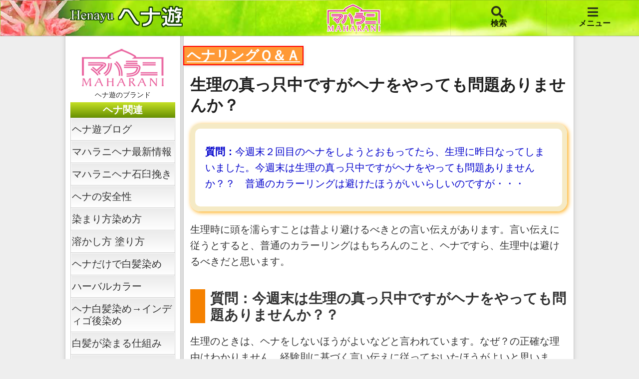

--- FILE ---
content_type: text/html
request_url: https://hena.ohah.net/ring/101-2.shtml
body_size: 4465
content:
<!doctype html>
<html lang="ja">
<head>
	<!--Standard Meta -->
	<meta charset="utf-8">
	<link rel="shortcut icon" href="/favicon.ico">
	<link rel="apple-touch-icon" type="image/png" href="/apple-touch-icon.png">
	<meta name="apple-mobile-web-app-capable" content="yes">
	<meta name="apple-mobile-web-app-status-bar-style" content="black">
	<meta name="viewport" content="width=device-width, initial-scale=1.0, maximum-scale=1.0">
	<link rel="preload" href="/semantic/dist/themes/default/assets/fonts/outline-icons.woff2" as="font" type=" font/woff2" crossorigin>
	<link rel="preload" href="/semantic/dist/themes/default/assets/fonts/icons.woff2" as="font" type=" font/woff2" crossorigin>
	<link rel="stylesheet" href="/semantic/dist/semantic.min.css">
	<link rel="stylesheet" href="/semantic_css/default.css">
	<script src="/semantic_js/jquery.js"></script>

<title>生理の真っ只中ですがヘナをやっても問題ありませんか？</title>
<meta name="keywords" content="ヘナ,生理">
<meta name="description" content="…質問：今週末２回目のヘナをしようとおもってたら、生理に昨日なってしまいました。今週末は生理の真っ只中ですがヘナをやっても問題ありませんか？？　普通のカラーリングは避けたほうがいいらしいのですが・・・…">
<link rel="stylesheet" href="/css7/style-x.css" />
<link rel="stylesheet" href="/css7/style.css" />
</head>
<body id="top">	
<div class="ui wide right sidebar mainmenu vertical menu">
<a class="ui right floated button" style="padding:0;margin:0;background:none" href="javascript:void(0)" onclick="$('.ui.mainmenu.sidebar').sidebar('toggle');"><i class="ui big x icon" style="padding:0;margin:0;"></i></a>
<div class="cf" style="margin-bottom: 10px ;"></div>


<div class="ui styled accordion" style="margin: 0 ; padding:0 ;font-weight : bold ">
<div class="title" style="background-color:#FFE1BB;"><i class="dropdown labeled icon"></i><span class="Bdred">ヘナ関連</div>
<div class="content">
<a class="item" href="/weblog/">ヘナ遊ブログ</a>
<a class="item" href="https://maharani.jp/maharanihenna/">マハラニヘナ最新情報</a>
<a class="item" href="/maha/">マハラニヘナ石臼挽き</a>
<a class="item" href="/maha/index_anzen.shtml">ヘナの安全性</a>
<a class="item" href="/basic">染まり方 染め方</a>
<a class="item" href="/basic/index_2.shtml">溶かし方 塗り方</a>

<a class="item" href="/gray/">ヘナだけで白髪染め</a>
<a class="item" href="/gray/index_2.shtml">ハーバルカラー</a>
<a class="item" href="/gray/index_4.shtml">ヘナ白髪染め→インディゴ後染め</a>
<a class="item" href="/gray/index_6.shtml">白髪が染まる仕組み</a>
<a class="item" href="/indigo/">インディゴ（木藍）</a>
<a class="item" href="/maha/abouthenna.shtml">ヘナの話題</a>
<a class="item" href="/maha/index_3.shtml">ヘナの実験</a>
<a class="item" href="/maha/index_2.shtml">ヘナの産地</a>
<a class="item" href="/maha/index_4.shtml">ヘナの製造</a>
</div>
</div>	




<div class="ui styled accordion" style="margin: 0 ; padding:0 ;font-weight : bold ">
<div class="title" style="background-color:#FFE1BB;"><i class="dropdown labeled icon"></i><span class="Bdred">ヘナリングＱ＆Ａ</div>
<div class="content">
<a class="item" href="/ring/">ヘナリングＱ＆Ａ</a>
<a class="item" href="/ring/henna.shtml">┣ヘナの臭い、匂い</a>
<a class="item" href="/ring/henna2.shtml">┣ヘナの品質</a>
<a class="item" href="/ring/henna3.shtml">┣ヘナ染め</a>
<a class="item" href="/ring/woman.shtml">┣ヘナと生理妊娠授乳</a>
<a class="item" href="/ring/shampoo.shtml">┣シャンプー</a>
<a class="item" href="/ring/tohifuke.shtml">┣頭皮地肌フケ</a>
<a class="item" href="/ring/pama.shtml">┣ストレートパーマ／ヘアダイ</a>
<a class="item" href="/ring/others.shtml">┗いろいろ</a>
</div>
</div>	

<div class="ui styled accordion" style="margin: 0 ; padding:0 ;font-weight : bold ">
<div class="title" style="background-color:#FFE1BB;"><i class="dropdown labeled icon"></i><span class="Bdred">楽しいヘナタイムＱ＆Ａ</div>
<div class="content">
<a class="item" href="/hena/">楽しいヘナタイムＱ＆Ａ</a>
<a class="item" href="/hena/shampoo.shtml">┣ヘナとシャンプー</a>
<a class="item" href="/hena/kuse.shtml">┣縮毛矯正・くせ毛</a>
<a class="item" href="/hena/atopi.shtml">┣アトピー／円形脱毛抜け毛白髪</a>
<a class="item" href="/hena/life.shtml">┣楽しいヘナライフ</a>
<a class="item" href="/hena/taiken.shtml">┣ヘナ体験</a>
<a class="item" href="/hena/etc.shtml">┗ヘナ・エトセトラ</a>
</div>
</div>	



<div class="ui styled accordion" style="margin: 0 ; padding:0 ;font-weight : bold ">
<div class="title" style="background-color:#FFE1BB;"><i class="dropdown labeled icon"></i><span class="Bdred">ハーブシャンプー</div>
<div class="content">
<a class="item" href="/shampoo/">ヘナ＆ハーブシャンプー</a>
<a class="item" href="/sekken/">石鹸シャンプー？</a>
</div>
</div>


<div class="ui styled accordion" style="margin: 0 ; padding:0 ;font-weight : bold ">
<div class="title" style="background-color:#FFE1BB;"><i class="dropdown labeled icon"></i><span class="Bdred">ヘナやヘアケア全般</div>
<div class="content">
		<a class="item" href="/yuki/">有機ヘアケアのすすめ</a>
		<a class="item" href="/kuse/">くせ毛縮毛矯正髪にもヘナ</a>
		<a class="item" href="/damage/">傷んだ髪にヘナ</a>
		<a class="item" href="/ikumo/">ヘナで育毛白髪予防</a>
		<a class="item" href="/cassia/">染まらないトリートメント</a>
		<a class="item" href="/jikken/">ヘナ実験室</a>
		<a class="item" href="/ala/">ヘナやハーブでアレルギー？</a>
</div>
</div>	




<div class="ui styled accordion" style="margin: 0 ; padding:0 ;font-weight : bold ">
<div class="title" style="background-color:#FFE1BB;"><i class="dropdown labeled icon"></i><span class="Bdred">いろいろなトピック</div>
<div class="content">
		<a class="item" href="/skincare/">インドハーブなスキンケア</a>
		<a class="item" href="/herb/">アーユルヴェーダ</a>
		<a class="item" href="/woman/">ヘナと女性／生理／更年期</a>
		<a class="item" href="/birth/">自然出産のすすめ</a>
		<a class="item" href="/photoes/">ヘナ遊写真集</a>
		<a class="item" href="/hennasalon/">ヘナ美容室サロン</a>
		<a class="item" href="/search/">サイト内検索</a>
</div>
</div>	


<div class="cf" style="height:2em"></div>
</div><!-- /collapsible -->

<div class="pusher">
<div class="ui fixed menu" style="background-image: url(/img77/bg/bg.jpg);background-color: #DCFF99;">

<a href="/" class="item logo">
<div class="henayulogo"><img src="/images/logo2.png" width="370" height="70" alt="ヘナ遊"/></div></a>

<a href="https://maharani.jp/" class="item maharani">
<div class="maharanilogo"><img src="/img77/bg/maharani_logo.png" width="391" height="150" alt="マハラニ・ヘナ"/></div>
</a>

<a href="javascript:void(0)" class="item menu" onclick="$('.ui.keyword.modal').modal('show');">
<i class="search large black icon"></i>
<span style="font-weight: bold; color: black:">検索</span>
</a>

<a href="javascript:void(0)" class="item menu" onclick="$('.ui.sidebar.mainmenu').sidebar('toggle');">
<i class="bars large black icon"></i>
<span style="font-weight: bold; color: black:">メニュー</span>
</a>


</div>


<div class="ui keyword modal">
<i class="close icon" style="top:-2em!important;color:white"></i>
<script async src="https://cse.google.com/cse.js?cx=3087ddb8341602289"></script>
<div class="gcse-search"></div>
			<!--form action="/search_result.html" method='get'>
				<div class="ui fluid actions input">
					<input type="hidden" name="gsc.page" value="1">
					<input class="ui input" type="text" name="q" placeholder="キーワード...">
					<button class="ui button" style="margin:0em" type="submit">検索</button>
				</div>
			</form-->
</div>

<div class="ui main container"><nav id="sub">
	<section class="shop">
	<a href="https://maharani.jp/"><img src="/images/maharani_logo.png" width="210" height="90" alt="マハラニ" border="0" /></a><br />
	<p>ヘナ遊のブランド</p>
	</section>

<h2>ヘナ関連</h2>
<ul class="submenu mb10">
	<li><a href="/weblog/">ヘナ遊ブログ</a></li>
	<li><a href="https://maharani.jp/maharanihenna/">マハラニヘナ最新情報</a></li>
<li><a href="/maha/">マハラニヘナ石臼挽き</a></li>
<li><a href="/maha/index_anzen.shtml">ヘナの安全性</a></li>
<li><a href="/basic">染まり方染め方</a></li>
<li><a href="/basic/index_2.shtml">溶かし方 塗り方</a></li>
<li><a href="/gray/">ヘナだけで白髪染め</a></li>
<li><a href="/gray/index_2.shtml">ハーバルカラー</a></li>
<li><a href="/gray/index_4.shtml">ヘナ白髪染め→インディゴ後染め</a></li>
<li><a href="/gray/index_6.shtml">白髪が染まる仕組み</a></li>	
	<li><a href="/indigo/">インディゴ（木藍）</a></li>
	<li><a href="/maha/abouthenna.shtml">ヘナの話題</a></li>	
	<li><a href="/maha/index_3.shtml">ヘナの実験</a></li>
<li><a href="/maha/index_2.shtml">ヘナの産地</a></li>
<li><a href="/maha/index_4.shtml">ヘナの製造</a></li>
	</ul>

	
<h2>Ｑ＆Ａ</h2>

<ul class="submenu mb10">
<li><a href="/ring/">ヘナリングＱ＆Ａ</a></li>
<li><a href="/ring/henna.shtml">ヘナの臭い、匂い</a></li>	
<li><a href="/ring/henna2.shtml">ヘナの品質</a></li>	
<li><a href="/ring/henna3.shtml">ヘナ染め</a></li>	
<li><a href="/ring/woman.shtml">ヘナと生理妊娠授乳</a></li>	
<li><a href="/ring/shampoo.shtml">シャンプー</a></li>	
<li><a href="/ring/tohifuke.shtml">頭皮地肌フケ</a></li>	
<li><a href="/ring/pama.shtml">パーマヘアダイ</a></li>	
<li><a href="/ring/others.shtml">いろいろ</a></li>	
<li><a href="/hena/">楽しいヘナタイムＱ＆Ａ</a></li>
	
<li><a href="/hena/shampoo.shtml">ヘナとシャンプー</a></li>
	<li><a href="/hena/kuse.shtml">縮毛矯正・くせ毛</a></li>
	<li><a href="/hena/atopi.shtml">アトピー／円形脱毛抜け毛白髪</a></li>
	<li><a href="/hena/life.shtml">楽しいヘナライフ</a></li>
	<li><a href="/hena/taiken.shtml">ヘナ体験</a></li>
	<li><a href="/hena/etc.shtml">ヘナ・エトセトラ</a></li>
	
	</ul>
	
	
<h2>ハーブシャンプー</h2>
	<ul class="submenu mb10">
	<li><a href="/shampoo/">ヘナ＆ハーブシャンプー</a></li>
	<li><a href="/sekken/">石鹸シャンプー？</a></li>
	</ul>
	
	
	<h2>ヘナやヘアケア全般</h2>
	<ul class="submenu mb10">
	<li><a href="/yuki/">有機ヘアケアのすすめ</a></li>
	<li><a href="/kuse/">くせ毛縮毛矯正髪にもヘナ</a></li>
	<li><a href="/damage/">傷んだ髪にヘナ</a></li>
	<li><a href="/ikumo/">ヘナで育毛白髪予防</a></li>
	<li><a href="/cassia/">染まらないトリートメント</a></li>
	<li><a href="/jikken/">ヘナ実験室</a></li>
	<li><a href="/ala/">ヘナやハーブでアレルギー？</a></li>
	</ul>
	<h2>いろいろなトピック</h2>
	<ul class="submenu mb10">
	<li><a href="/skincare/">インドハーブなスキンケア</a></li>
	<li><a href="/herb/">アーユルヴェーダ</a></li>
	<li><a href="/woman/">ヘナと女性／生理／更年期</a></li>
	<li><a href="/birth/">自然出産のすすめ</a></li>
	<li><a href="/photoes/">ヘナ遊写真集</a></li>
	<li><a href="/hennasalon/">ヘナ美容室サロン</a></li>
	<li><a href="/search/">サイト内検索</a></li>
	</ul>


	<section class="mb15">
		<h2>ヘナ遊おすすめ製品</h2>
	    <section class="box1">
	    <a href="https://maharani.jp/henna.html">
	    <figure><img src="https://maharani.jp/img/henna/2013/stone_henna_100g.jpg"  height="100" alt="マハラニヘナ 石臼挽き" /></figure>
	    <h4>マハラニヘナ 石臼挽き）</h4>
	    <p>抜群の粘り！最高のトリートメント……これがほんもののヘナなのか！ぜひ違いをお確かめください。</p>
	    </a>
	    </section>
	</section>
</nav>

<div id="main" class="ui right container">

<span class="cate"><a href="/ring/">ヘナリングＱ＆Ａ</a></span>  

<h1 class="h1_title">生理の真っ只中ですがヘナをやっても問題ありませんか？</h1>


<div class="catch">
<p class="q"><b>質問：</b>今週末２回目のヘナをしようとおもってたら、生理に昨日なってしまいました。今週末は生理の真っ只中ですがヘナをやっても問題ありませんか？？　普通のカラーリングは避けたほうがいいらしいのですが・・・</p>
</div>

<p class="s3">生理時に頭を濡らすことは昔より避けるべきとの言い伝えがあります。言い伝えに従うとすると、普通のカラーリングはもちろんのこと、ヘナですら、生理中は避けるべきだと思います。</p>

<h2 class="h2_1">質問：今週末は生理の真っ只中ですがヘナをやっても問題ありませんか？？</h2>
<p class="s3">生理のときは、ヘナをしないほうがよいなどと言われています。なぜ？の正確な理由はわかりません。経験則に基づく言い伝えに従っておいたほうがよいと思います。</p>




<dl class="kanren">
<dt>参考記事</dt>
<dd>
<a href="/woman/20061220.shtml">
生理前のヘナはおすすめ！生理中の洗髪をやめたら生理痛もなし！</a>
</dd>
<dd>
<a href="/woman/20071123.shtml">子宮や子宮筋腫とシャンプーの関係・生理中はシャンプーしてはいけない？</a>
</dd>
</dl>


<br>
<div class="full_image_0">
<img src="../img77/seen/baby.jpg" width="750" height="563" alt="ヘナと生理　妊娠　授乳" class="fimg"/></div>
<h2 class="title180"><span class="Bred" style="font-size: 80%">ヘナリングＱ＆Ａ</span><br>
ヘナと生理、妊娠、授乳中</h2>

<section class="box11">
<a href="101.shtml">生理のときにもへナカラーをやっても問題ないでしょうか？</a>
</section>

<section class="box11">
<a href="101-2.shtml">生理の真っ只中ですがヘナをやっても問題ありませんか？</a>
</section>

<section class="box11">
<a href="101-3.shtml">ヘナと生理の関係は？</a>
</section>

<section class="box11">
<a href="20050217.shtml">ヘナしたら母乳が緑色に！育児授乳中のヘナについて
</a>
</section>

<section class="box11">
<a href="20050302-3.shtml">妊娠中にヘナして大丈夫？</a>
</section>

<section class="box11">
<a href="103.shtml">妊娠中にへナしていいでしょうか？</a>
</section>

<section class="box11">
<a href="https://artbeing.com/henna/qa/dtl_32">妊娠中でもヘナで白髪染めして大丈夫ですか？</a>
</section>
<section class="box11">
<a href="https://artbeing.com/henna/reviews/tag=%E5%A5%B3%E6%80%A7%E3%83%BB%E5%A6%8A%E5%A8%A0%E3%83%BB%E5%87%BA%E7%94%A3%E3%83%BB%E7%94%9F%E7%90%86">#女性・妊娠・出産・生理に関連する体験談</a>
</section>


<section class="clear"></section>
</div><!--/ui right container-->
</div><!--/ui main container-->
</div><!--/pusher-->

<div class="ui cf footer">
<a id="pageTop" class="top ui-btn" href="#top" title="Page Top"><i class="big arrow circle up icon"></i></a>
</div>



<img src="/img77/bg/bottom.jpg" width="600" height="399" alt="ヘナ遊" loading="lazy" class="fimg"/>


					<script src="/semantic/dist/semantic.min.js"></script>
					<script src="/semantic_js/utility.js"></script>
					<!-- Global site tag (gtag.js) - Google Analytics -->
					<script async src="https://www.googletagmanager.com/gtag/js?id=G-9JRM4G1LHR"></script>
					<script>
					  window.dataLayer = window.dataLayer || [];
					  function gtag(){dataLayer.push(arguments);}
					  gtag('js', new Date());

					  gtag('config', 'G-9JRM4G1LHR');
					</script>
					<!-- Global site tag (gtag.js) - Google Analytics -->
					<script async src="https://www.googletagmanager.com/gtag/js?id=G-FYT7PCWG0X"></script>
					<script>
					  window.dataLayer = window.dataLayer || [];
					  function gtag(){dataLayer.push(arguments);}
					  gtag('js', new Date());

					  gtag('config', 'G-FYT7PCWG0X');
					</script>

</body>
</html>

--- FILE ---
content_type: text/css
request_url: https://hena.ohah.net/semantic_css/default.css
body_size: 3169
content:
/*--------------------
	body
--------------------*/
body{
	background-color: #eee;
	font: 20px/2 "Noto Sans Japanese", "メイリオ", Meiryo, "ＭＳ Ｐゴシック", Osaka, "ヒラギノ角ゴ Pro W3", "Hiragino Kaku Gothic Pro";
	box-sizing: content-box;
}
/* SP */
@media only screen and (max-width:767px) {
	body{
		background-color: #fff;
		font: 17px/2 "Noto Sans Japanese", "メイリオ", Meiryo, "ＭＳ Ｐゴシック", Osaka, "ヒラギノ角ゴ Pro W3", "Hiragino Kaku Gothic Pro";		
	}
}
/*--------------------
	font
--------------------*/
.serif {
	font-family:'Yu Mincho','Times New Roman','New York','Hiragino Sans','Hiragino Mincho','HGP明朝B','ＭＳ Ｐ明朝','ＭＳ 明朝','ヒラギノ明朝 Pro W3','平成明朝',Mincho,serif !important;
}
/*--------------------
	clearing
--------------------*/
.cf{
	clear:both;
	height:0px;
}
/*リンク（全般）設定
---------------------------------------------------------------------------*/
a {
	color: #333;	/*リンクテキストの色*/
	text-decoration: underline;
}
a:hover {
	color: #ff7f18;			/*マウスオン時の文字色（全体）*/
}
/*--------------------
	top margin of main content
--------------------*/
.pusher > .main {
	margin:60px auto 0;
}

/*--------------------
	Search result box
--------------------*/
.ui.keyword.modal {
    height: 100%;
}

/* SP */
@media only screen and (max-width: 1019px) {


	.pusher > .main{
		margin:60px auto 0!important;
	}

/*--------------------
	text container
--------------------*/
.ui.text.container {
    font-size: 1rem!important;
}
/*--------------------
	Hedear menu
--------------------*/
.ui.fixed.menu > .item.menu{
	width:20%;
}
.ui.fixed.menu > .item.logo{
	width:40%;
	padding:0!important;
}
.ui.fixed.menu > .item {
	display:inline!important;
	text-align:center;
	padding:0.5em 0em!important;
}
.ui.fixed.menu > .item > i.big.icon{
	font-size:2.5em;
	margin:0;
}
.ui.fixed.menu > .item span{
	margin-top:0.5em;
	font-size:0.57em;
	display:block!important;
}
.ui.fixed.menu > .item.logo div {
	height: 100%;
	display: flex!important;
	flex-direction: column;
	align-items: center;
	justify-content: center;

}
.ui.fixed.menu > .item div > img{
	width:100%;
	max-width:12em;
	height:auto!important;
	max-height:100%;
}

}



/*--------------------
	Breadcrumb
--------------------*/
.ui.breadcrumb{
	font-size:0.85rem;
	margin-bottom:0em;
	line-height:1.75em;
}
.ui.breadcrumb .active.section {
    font-weight: normal!important;
	color:#666;
}
/*--------------------
	Segment variation
--------------------*/
.ui.segment{
	margin:0.5em 0!important;
	padding:0.3em 1em!important;
}
.ui[class*="attached"].segment{
	margin:0 0 0.5em!important;
}
.ui[class*="top attached"].segment{
	margin:0.5em 0 0!important;
}
.ui.simple.segment{
	margin:0;
	padding:0;
	border:none!important;
	background:none!important;
	box-shadow: none;
}
/*--------------------
Header Style
--------------------*/
h1,h2,h3,h4,h5{
	font-feature-settings : "palt";
	text-transform:none!important;
}
.ui.header{
	margin:0.5em 0!important;
}
.ui[class*="top attached"].header{
	margin:0.5em 0 0!important;
}
.ui.inverted.segment .ui.header{
	margin:0!important;
	padding:0!important;
}
/*--------------------
	Buttons variation
--------------------*/
.ui.square.button{
	border-radius: 0.5em!important;
}
.ui.confined.button{
	padding:0.75em 1em!important;
	text-transform:none;
	box-shadow: #0003 0px 0px 0px 1px inset!important;
}
.ui.compact.button, 
.ui.compact.buttons .button{
	padding: .9375em 1.5em .9375em;
}
.ui.button{
	text-transform: none;
}
/*--------------------
	Image Buttons
--------------------*/
.point{		/* アフィリエイト */
	float:left;
}
.point em{	/* アフィリエイト */
	text-indent:100%;
	white-space:nowrap;
	overflow:hidden;
}
.point a{		/* アフィリエイト */
	float:left;
	height: 22px;
	display:block;
	text-indent:100%;
	white-space:nowrap;
	overflow:hidden;
	background-repeat : no-repeat;
	background-image: url("../img/navi/tool_buttons.png");
}
.point {
	width: 89px;
	margin-right:3px;
}
.point a{
	width: 89px;
	background-position : -189px 0;
}
.point a:hover {
	background-position : -189px -22px;
}
/*--------------------
	text input
--------------------*/
.ui.form input:not([type]), .ui.form input[type="date"], .ui.form input[type="datetime-local"], .ui.form input[type="email"], .ui.form input[type="file"], .ui.form input[type="number"], .ui.form input[type="password"], .ui.form input[type="search"], .ui.form input[type="tel"], .ui.form input[type="text"], .ui.form input[type="time"], .ui.form input[type="url"] {
	background-color:white!important;
	padding: .35em 1.16666667em!important;
	line-height: 1.66666rem;
	height:30.4px;
}
.ui.input > input::placeholder{
	background-color:white!important;
}
/*--------------------
	Dropdown selection
--------------------*/
.ui.form .field > .selection.dropdown {
	width: auto!important;
}
.ui.dropdown.selection {
    height: 30.4px!important;
	min-height: 30.4px!important;
	padding:9px 14px;
	min-width:8em;
}
.ui.selection.mini.dropdown{
	font-size:0.85em!important;
	padding:9px 5px;
	max-width:5em;
}
.ui.selection.dropdown .menu > .item{
	white-space:normal!important;
    max-height: 20rem;
}
@media only screen and (max-width: 1019px) {
	.ui.selection.dropdown .menu {
		max-height: 15.6rem!important;
	}
}
/*--------------------
	Pagenate
--------------------*/
.ui.pagenate.segment{
	position:fixed;
	bottom:0;
	left:0;
	width: 100%;
	background-color:white!important;
	padding-bottom:1em;
	z-index:5;
}
/*--------------------
	footer
--------------------*/
.ui.footer{
	padding-top:2em;
}
.ui.footer .ui.container{
	color:white;
	background-color: #d76b14;
	padding:2em 0 4em;
}
.ui.footer .ui.container a{
	color:white;
	text-decoration:none;
}
a#pageTop{
	text-decoration:none;
}
/*--------------------
	page top
--------------------*/
a#pageTop {
	filter: alpha(opacity=0);
	opacity:0;
	z-index:10;
    position: fixed;
    bottom: 3em;
	font-size:1.5em;
    right: 0em;	/*2.7em;*/
	color:#c7c8c8;
}
/*--------------------
	show/hide
--------------------*/
.show{
	display:block!important;
}
.hide{
	display:none!important;
}
/*--------------------
	uiAlert
--------------------*/
.ui-alert-content .ui.message{
	font-size:1rem;
	border: 1px solid #707275;
}
/*--------------------
	calendar
--------------------*/
.help.icon{
	display:inline-block;
}
.ui.calendar thead tr:nth-child(2) th:nth-child(1),
.ui.calendar tbody tr td:nth-child(1){
	color:red;
}
.ui.calendar thead tr:nth-child(2) th:nth-child(7),
.ui.calendar tbody tr td:nth-child(7){
	color:blue;
}
.ui.calendar .ui.input.right.icon{
	width:100%!important;
}
/*--------------------
	calender
--------------------*/
table.calender {
	color:#333333;
	margin:5px auto 0 auto;
	width:150px;
	border-collapse:collapse;
}
table.calender td {
	text-align:center;
	font-size:0.8125em !important;
	border:1px solid #c5c5c5;
	border-width:1px 0;
	line-height:100%;
}
table.calender td.header {
	font-weight:normal;
	border-width:0 0 1px;
}
table.calender .sunday {
	color:#d51918;
}
table.calender .saturday {
	color:#0404a4;
}
table.calender td.holiday {
	background-color:#ffc8c8;
}
table.calender td.busyday {
/*	background-color:yellow;*/
}
.calender_remark {
	margin-top:5px;
	color:#006633;
	font-size:85%;
	text-align:center;
}
/*--------------------
	FAQ
--------------------*/
.faq_group{
	border-left:4px solid #ff8160;
	padding-left:1em;
	margin-bottom:0.5em;
}
/*--------------------
	clearing for SP only
--------------------*/
.sp-cf{
	display:none;
}
@media only screen and (max-width: 1019px) {
	.sp-cf{
		padding-left:0!important;
		padding-right:0!important;
		display:block;
		clear:both;
		height:0.5em;
	}
}
/*--------------------
	PC/SP only
--------------------*/
@media only screen and (min-width: 1020px) {
	.sp-block{
		display:none!important;
	}
	.pc-block{
		display:block!important;
	}
}
@media only screen and (max-width: 1019px) {
	.sp-block{
		display:block!important;
	}
	.pc-block{
		display:none!important;
	}
}

/* SP */
@media only screen and (max-width: 1019px) {

/*--------------------
	縦ナビとメインコンテンツ
--------------------*/
/* SP */
#sub{
	display:none;
}
.ui.right.container {
	float:none;
    margin-left: 0 !important;
    margin-right: 0 !important;
	background-color: #fff;
}

}



/* PC */
@media only screen and (min-width: 1020px) {
	#sub{
		display:block;
	}
	.ui.right.container {
		float:right;
	    width: 755px !important;
	}
}
/*--------------------
	PC only
--------------------*/
@media only screen and (min-width: 1020px) {
	/*--------------------
		main
	--------------------*/
	.pusher > .main {
		width:1020px;
	}
	ul{
		padding:0;
	}
	li {
	    list-style: none;
	}
}
/*--------------------
	商品ページ
--------------------*/
.new {
	width: 33px;
	height: 15px;
	background-color: #f00;
	text-indent: 100%;
	white-space: nowrap;
	overflow: hidden;
	background: url(/img/navi/new.gif) no-repeat 0 0;
}
/*--------------------
	Celled List
--------------------*/
.ui.celled.list > .item {
    padding-top: .5em!important;
    padding-bottom: .5em!important;
}
/*--------------------
	Divided Item List
--------------------*/
.ui.items {
    margin: 0.5em 0;
}
.ui.divided.items > .item{
	padding:5px 0;
}
.ui.items > .item > .image + .content {
    padding-left: 1em!important;
}
/*--------------------
	タグ・リスト
--------------------*/
.tags{
	border:1px solid #cccccc;
	padding:2px;
	margin:10px 0 20px;
	border-radius: 10px;
	-webkit-border-radius: 10px;
	-moz-border-radius: 10px;
}
a.lb_header,
a.lb_header_hover,
a.lb{
	font-size:1.125em;
	font-weight:bold;
	color:#4e4643;
	display:inline-block;
	border:1px solid #cccccc;
	padding:10px 5px;
	-webkit-box-shadow: 0px 2px 5px #CCC, 0px 0px 0px 1px #FFF inset;	/*影の設定。右・下・ぼかし幅・色の設定, ＋内側への影を右・下・ぼかし幅・距離・色を設定*/
	box-shadow: 0px 2px 5px #CCC, 0px 0px 0px 1px #FFF inset;			/*同上*/
	-webkit-transition: 0.2s;
	transition: 0.2s;
	border-radius: 5px;
	-webkit-border-radius: 5px;
	-moz-border-radius: 5px;
}
a.lb_header{
	padding:10px 20px;
}
a.lb_header_hover,
a.lb_header:hover,
a.lb:hover{
	border:1px solid #F36;
}
/*--------------------
	SNS
--------------------*/
.like {
	float:left;
	width:78px;
	height:20px;
	margin:5px 0 4px;
	line-height:100%!important;
}
.fb_share {
	float:left;
	width:96px;
	height:20px;
	margin:5px 0 4px;
	line-height:100%!important;
}
.tweet {
	float: left;
	width: 110px;
	height:20px;
	margin:5px 0 4px;
	line-height:100%!important;
}
.tweet span.count{
	background-color:#1b95e0;
	color:white;
	font-size:11px;
	vertical-align:35%;
	padding:3px 4px 2px;
}
/*--------------------
	Youtube
--------------------*/
.youtube {
	position: relative;
	width: 100%;
	padding-top: 56.25%;
}
.youtube iframe {
	position: absolute;
	top: 0;
	right: 0;
	width: 100%;
	height: 100%;
}
/****************************
Top Reviews
****************************/
.review_date{
	float: left;
	width: 80px;
	height: 20px;
	padding: 0 10px;
	overflow: hidden;
	font-size:93%;
}
.review_title{
	float: left;
	height: 20px;
	padding: 0 10px;
	overflow: hidden;
}
.review_date a, .review_date a:visited, .review_title a, .review_title a:visited {
    color: #333;
}
.review_date a:hover, .review_title a:hover {
    color: #ff6600;
}


--- FILE ---
content_type: text/css
request_url: https://hena.ohah.net/css7/style-x.css
body_size: 4884
content:
@charset "utf-8";



#main {
	padding: 0 1em;	/*ボックス内の余白*/
	margin-top: -0.2em;

}

#main span.cate,span.cateT {
margin-left: -0.8em;
	font-size: 120%;
	width:100% ;
	font-weight:bold;
	color: #000;		/*文字色*/
	background-color: #FF9935;	
	-webkit-box-shadow: 1px 2px 5px #e2e2e2;	/*影の設定。それぞれ右へ、下へ、ぼかし幅、色の設定。*/
	box-shadow: 1px 2px 5px #e2e2e2;			/*同上*/
	padding: 2px 5px;	/*左から、上、右、下、左のボックス内の余白*/
	border: 2px solid red;	/*枠線の幅、線種、色*/
}

#main span.cateT {
	color: #fff;		/*文字色*/
	background-color:#FF5F00;	
}

#main span.cate a {
	color: #fff;	/*リンクテキストの色*/
	text-decoration: underline;
}
#main span.cate a:hover {
	color: #0018D3;			/*マウスオン時の文字色（全体）*/
}

span.cateS {
	padding: 0 10px;	/*左から、上、右、下、左のボックス内の余白*/
	font-size: 80%;
	font-weight:bold;
	color: #FFF;		/*文字色*/
	background-color:#FF5F00;
}


div.maha{
float:left ;
margin:0 10px 0 -10px ;
width: 120px;
text-align: center;
font-size:80%;
color: #666;
}

/*ボックス１個あたりの設定*/
.box11 {
	width:100% ;
	font-size: 100%;	/*文字サイズ*/
	border-bottom: 1px dotted #FF7B15;	/*下の線の幅、線種、色*/
	line-height: 1.3;	/*行間*/
	overflow: hidden;
}
.box11 a {
	padding: 20px 5px;	/*ボックス内の余白*/
	text-decoration: none;
	display: block;
	overflow: hidden;
	-webkit-transition: 0.5s;	/*マウスオン時の移り変わるまでの時間設定。0.5秒。*/
	transition: 0.5s;			/*同上*/
		color:#0017A0;
}
.box11 a:visited {
	background-color: #ccc;	/*マウスオン時のボックス色*/
		color: #10A000;	
}
.box11 a:hover {
	background-color: #F4E0F3;
	color: #C3006D;				/*マウスオン時の文字色*/
}





/*関連ページ*/
#main dl.kanren dt{
	font-size: 100%;
	font-weight:bold;
	color: #fff;		/*文字色*/
	background-color: #FF9935;	
	-webkit-box-shadow: 1px 2px 5px #e2e2e2;	/*影の設定。それぞれ右へ、下へ、ぼかし幅、色の設定。*/
	box-shadow: 1px 2px 5px #e2e2e2;			/*同上*/
	padding: 2px 30px;	/*左から、上、右、下、左のボックス内の余白*/
	border: 1px solid #ccc;	/*枠線の幅、線種、色*/
}
#main dl.kanren dd{
margin: 0;
padding:  0  ;
line-height: 140% ;
	border-bottom: 1px dotted #FF7B15;	/*下の線の幅、線種、色*/
}

#main dl.kanren dd a {
	padding: 20px 5px;	/*ボックス内の余白*/
	text-decoration: none;
		background-color: #DEFBFC;	
	display: block;
	overflow: hidden;
	-webkit-transition: 0.5s;	/*マウスオン時の移り変わるまでの時間設定。0.5秒。*/
	transition: 0.5s;			/*同上*/
		color:#0017A0;
}
#main dl.kanren dd a:visited {
	background-color: #fff;	
		color: #10A000;	
}
#main dl.kanren dd a:hover {
	background-color: #F4E0F3;
	color: #00039B;				/*マウスオン時の文字色*/
}




/*service.html内の各ブロック（※タイプ２）
---------------------------------------------------------------------------*/
/*list21の設定*/
#main .list21,#main .list22  {
margin: 10px -0.5em;
	border: 5px solid #CCC;	/*枠線の幅、線種、色*/
	border-radius: 15px;		/*角丸のサイズ*/
	margin-bottom: 15px;	/*ボックスの下に空けるスペース*/
	-webkit-box-shadow: 0px 2px 8px #CCC, 0px 2px 0px 2px #FFF inset;	/*影の設定。右・下・ぼかし幅・色の設定, ＋内側への影を右・下・ぼかし幅・距離・色を設定*/
	box-shadow: 0px 2px 5px #CCC, 0px 0px 0px 1px #FFF inset;			/*同上*/
}
#main .list21 a ,#main .list22 a{
	padding: 2px;	/*ボックス内の余白*/
	text-decoration: none;
	display: block;
	overflow: hidden;
	-webkit-transition: 0.5s;	/*マウスオン時の移り変わるまでの時間設定。0.5秒。*/
	transition: 0.5s;			/*同上*/
		background-color: #F8FBEE;	/*背景色*/
}
/*マウスオン時*/
#main .list21 a:hover,#main .list22 a:hover {
	background-color: #F8E1FC;	/*背景色*/
	color: #FF0000;				/*文字色*/
}

/*ボックス内の写真設定*/
#main .list21 img ,#main .list22 img{
	border-radius: 15px;		/*角丸のサイズ*/
	background-color: #FFF;	/*画像の背景色。ここでは枠線と画像の間の色になります。*/
	border: 1px solid #CCC;	/*枠線の幅、線種、色*/
	aspect-ratio: attr(width) / attr(height);
	height: auto;
	width: 100%;
}

#main .list22 img {
float:left;
	width: 50%;
}


/*ボックス内のh4タグ設定*/
#main .list21 h4 {
margin: 20px 20px 10px 20px;
	font-size: 110%;
	color: #333;	/*文字色*/
}

#main .list21 p {
margin: 0 20px 10px 20px;
	font-size: 90%;
	color: #784D27;	/*文字色*/
}


#main .list22 h4 {
margin: 10px 0 0 52% ;
	font-size: 110%;
		font-size: 110%;
	color: #333;	/*文字色*/
}





@media only screen and (min-width: 768px) {


/*メインコンテンツ
---------------------------------------------------------------------------*/
#main {
	float:right;	/*左側に回り込み*/
	width: 750px;	/*メインコンテンツ幅*/
	background-color: #FFF;	/*背景色*/
	padding: 13px;	/*ボックス内の余白*/
	-webkit-box-shadow: 0px 0px 8px #CCC;	/*影の設定。それぞれ右へ、下へ、ぼかし幅、色の設定。*/
	box-shadow: 0px 0px 8px #CCC;			/*同上*/
	border: 1px solid #CCC;	/*枠線の幅、線種、色*/
		margin-top: 0.5em;
	margin-bottom: 30px;
}

#main span.cate,span.cateT  {
margin-left: -0.5em;
	font-size: 140%;
}





/*service.html内の各ブロック（※タイプ２）
---------------------------------------------------------------------------*/
/*list21の設定*/



/*ボックス内のh4タグ設定*/
#main .list21 h4, #main .list22 h4 {
margin: 30px ;
	font-size: 150%;
}
#main .list21 p, #main .list22 p {
margin: 0 30px 30px 30px;
	font-size: 100%;
	color: #784D27;	/*文字色*/
}

#main .list22 h4 {
margin-top: 20px ;
}




}









/*宣伝画像の差込*/
#main .ph1 {
margin : 10px 0 0 10px ;
padding : 10px 0 ;
text-align:center ;
	border: 1px solid #CCC;	/*枠線の幅、線種、色*/
	width:200px;
	border-radius: 6px;		/*角丸のサイズ*/
	-webkit-box-shadow: 0px 2px 5px #CCC, 0px 0px 0px 1px #FFF inset;	/*影の設定。右・下・ぼかし幅・色の設定, ＋内側への影を右・下・ぼかし幅・距離・色を設定*/
	box-shadow: 0px 2px 5px #CCC, 0px 0px 0px 1px #FFF inset;			/*同上*/
	float:right ;
	background-color:#FFF;
}

#main .ph3 {
margin : 10px 0 0 10px ;
padding : 10px 0 ;
text-align:center ;
	border: 1px solid #CCC;	/*枠線の幅、線種、色*/
	width:300px;
	line-height:130%;
	color:#090;
	border-radius: 6px;		/*角丸のサイズ*/
	-webkit-box-shadow: 0px 2px 5px #CCC, 0px 0px 0px 1px #FFF inset;	/*影の設定。右・下・ぼかし幅・色の設定, ＋内側への影を右・下・ぼかし幅・距離・色を設定*/
	box-shadow: 0px 2px 5px #CCC, 0px 0px 0px 1px #FFF inset;			/*同上*/
	float:right ;
	background-color:#FFF;
}

#main .ph3 p {
text-align:left ;
}

#main .ph2{
margin : 10px 0  ;
padding : 10px 0 0 0  ;
	border: 1px solid #CCC;	/*枠線の幅、線種、色*/
	border-radius: 6px;		/*角丸のサイズ*/
	font-size:12px;
	color:#060;
	line-height:110%;
	-webkit-box-shadow: 0px 2px 5px #CCC, 0px 0px 0px 1px #FFF inset;	/*影の設定。右・下・ぼかし幅・色の設定, ＋内側への影を右・下・ぼかし幅・距離・色を設定*/
	box-shadow: 0px 2px 5px #CCC, 0px 0px 0px 1px #FFF inset;			/*同上*/
	background-color:#FFF;
}
#main .ph2 h3 {
	background-image:none; 
	-webkit-box-shadow:none;	/*影の設定。それぞれ右へ、下へ、ぼかし幅、色の設定。*/
	box-shadow: none;			/*同上*/
	font-size: 120%;
	clear: none;
	border: none;	/*枠線の幅、線種、色*/
	border-left: 5px solid #F30;	/*枠線の幅、線種、色*/
	margin-left :3px ;
}







#main span.cate2 {
	font-size: 90%;
	width:100%;
	line-height:100% ;
	text-align:left;
	color: #000;		/*文字色*/
padding :2px 10px ;
}
#main span.bigred {
	color:  #F00;		/*文字色*/
		font-size: 130%;
		font-weight:bold ;
}
#main span.justred {
	color:  #F00;		/*文字色*/
	font-weight:bold ;
}



#main p.date {
	color:  #444444;		/*文字色*/
	font-size:80% ;
	line-height:100%;
	text-align:right ;
}

#main span.LL {
	color: #000;		/*文字色*/
	clear: both;
	background-color: #FFF;	/*背景色（古いブラウザだとここの色のみが出ます）*/
	-webkit-box-shadow: 1px 2px 5px #e2e2e2;	/*影の設定。それぞれ右へ、下へ、ぼかし幅、色の設定。*/
	box-shadow: 1px 2px 5px #e2e2e2;			/*同上*/
	padding: 2px 20px;	/*左から、上、右、下、左のボックス内の余白*/
	clear: both;
	border: 1px solid #CCC;	/*枠線の幅、線種、色*/
}






/*ユーチューブ画像*/

#main .youtube {
  position: relative;
  width: 100%;
  padding-top: 56.25%;
}
#main .youtube iframe {
  position: absolute;
  top: 0;
  right: 0;
  width: 100% !important;
  height: 100% !important;
}

/*service.html内の各ブロック（※タイプ１）
---------------------------------------------------------------------------*/
/*各ボックスの設定*/
#main section.list1 section {
	height: 270px;	/*ボックスの高さ*/
	width: 47%;	/*ボックスの幅*/
	float: left;
	line-height: 1.6;
	margin-left: 14px;
	overflow: hidden;
	position: relative;
	margin-bottom: 25px;
}
/*ボックス内の段落タグ設定*/
#main section.list1 section p {
	padding: 0px;
}
/*ボックス内のh4タグ設定*/
#main section.list1 section h4 {
	font-size: 100%;
	color: #ff7f18;	/*文字色*/
}
/*写真の設定*/
#main section.list1 section figure {
	padding: 5px;	/*写真と枠線との余白設定*/
	margin-bottom: 5px;	/*画像の下に少し余白を空ける設定*/
	border: 1px solid #CCC;	/*画像の枠線の幅、線種、色*/
}
#main section.list1 section figure img {
	width: 100%;
	height: auto;
}
/*「もっと詳しく」ボタン設定*/
#main section.list1 section p.more {
	position: absolute;
	right: 0px;		/*ボックスに対して右から0pxの場所に配置*/
	bottom: 0px;	/*ボックスに対して下から0pxの場所に配置*/
}
#main section.list1 section p.more a {
	color: #FFF;	/*文字色*/
	text-decoration: none;
	-webkit-transition: 0.5s;	/*マウスオン時の移り変わるまでの時間設定。0.5秒。*/
	transition: 0.5s;			/*同上*/
	background-color: #900000;	/*背景色（古いブラウザだとここの色のみが出ます）*/
	background-image: -webkit-gradient(linear, left top, left bottom, from(#b10000), to(#900000));	/*グラデーション*/
	background-image: -webkit-linear-gradient(#b10000, #900000);	/*同上*/
	background-image: linear-gradient(#b10000, #900000);			/*同上*/
	padding: 2px 15px;	/*上下、左右への余白*/
	font-size: 11px;	/*文字サイズ*/
	border-radius: 4px;	/*各丸のサイズ*/
}
#main section.list1 section p.more a:hover {
	background: #d30000;	/*マウスオン時の背景色*/
}

/*service.html内の各ブロック（※タイプ２）
---------------------------------------------------------------------------*/
/*各ボックスの設定*/
#main section.list2 section {
	border: 1px solid #CCC;	/*枠線の幅、線種、色*/
	border-radius: 6px;		/*角丸のサイズ*/
	margin-bottom: 15px;	/*ボックスの下に空けるスペース*/
	background-image: -webkit-gradient(linear, left top, left bottom, from(#FFF), to(#e3e3e3));	/*グラデーション*/
	background-image: -webkit-linear-gradient(#FFF, #e3e3e3);	/*同上*/
	background-image: linear-gradient(#FFF, #e3e3e3);			/*同上*/
	-webkit-box-shadow: 0px 2px 5px #CCC, 0px 0px 0px 1px #FFF inset;	/*影の設定。右・下・ぼかし幅・色の設定, ＋内側への影を右・下・ぼかし幅・距離・色を設定*/
	box-shadow: 0px 2px 5px #CCC, 0px 0px 0px 1px #FFF inset;			/*同上*/
}
#main section.list2 section a {
	padding: 10px;	/*ボックス内の余白*/
	text-decoration: none;
	display: block;
	overflow: hidden;
	-webkit-transition: 0.5s;	/*マウスオン時の移り変わるまでの時間設定。0.5秒。*/
	transition: 0.5s;			/*同上*/
}
/*マウスオン時*/
#main section.list2 section a:hover {
	background-color: #f6f1b2;	/*背景色*/
	color: #333;				/*文字色*/
	border-radius: 6px;			/*角丸のサイズ*/
}
/*ボックス内の段落タグ設定*/
#main section.list2 section p {
	padding: 0px;
	margin-left: 43%;	/*左の写真とのバランスをとって設定*/
}
/*ボックス内の写真設定*/
#main section.list2 section figure img {
	float: left;			/*画像を左へ回り込み*/
	background-color: #FFF;	/*画像の背景色。ここでは枠線と画像の間の色になります。*/
	padding: 5px;			/*余白。ここに上の行で設定した背景色が出ます。*/
	border: 1px solid #CCC;	/*枠線の幅、線種、色*/
	width: 40%;
	height: auto;
}
/*ボックス内のh4タグ設定*/
#main section.list2 section h4 {
	margin-top:10px ;
	font-size: 140%;
	color: #ff7f18;	/*文字色*/

}







/*service.html内の各ブロック（※タイプ3）
---------------------------------------------------------------------------*/
/*各ボックスの設定*/
#main section.list3 section {
	border: 1px solid #CCC;	/*枠線の幅、線種、色*/
	border-radius: 6px;		/*角丸のサイズ*/
	margin-bottom: 15px;	/*ボックスの下に空けるスペース*/
	background-image: -webkit-gradient(linear, left top, left bottom, from(#FFF), to(#e3e3e3));	/*グラデーション*/
	background-image: -webkit-linear-gradient(#FFF, #e3e3e3);	/*同上*/
	background-image: linear-gradient(#FFF, #e3e3e3);			/*同上*/
	-webkit-box-shadow: 0px 2px 5px #CCC, 0px 0px 0px 1px #FFF inset;	/*影の設定。右・下・ぼかし幅・色の設定, ＋内側への影を右・下・ぼかし幅・距離・色を設定*/
	box-shadow: 0px 2px 5px #CCC, 0px 0px 0px 1px #FFF inset;			/*同上*/
}
#main section.list3 section a {
	padding: 10px;	/*ボックス内の余白*/
	text-decoration: none;
	display: block;
	overflow: hidden;
	-webkit-transition: 0.5s;	/*マウスオン時の移り変わるまでの時間設定。0.5秒。*/
	transition: 0.5s;			/*同上*/
}
/*マウスオン時*/
#main section.list3 section a:hover {
	background-color: #f6f1b2;	/*背景色*/
	color: #333;				/*文字色*/
	border-radius: 6px;			/*角丸のサイズ*/
}
/*ボックス内の段落タグ設定*/
#main section.list3 section p {
	padding: 0px;
	margin-left: 35%;	/*左の写真とのバランスをとって設定*/
	font-size:120%
}
/*ボックス内の写真設定*/
#main section.list3 section figure img {
	float: left;			/*画像を左へ回り込み*/
	background-color: #FFF;	/*画像の背景色。ここでは枠線と画像の間の色になります。*/
	padding: 5px;			/*余白。ここに上の行で設定した背景色が出ます。*/
	border: 1px solid #CCC;	/*枠線の幅、線種、色*/
	width: 30%;
	height: auto;

}
/*ボックス内のh4タグ設定*/
#main section.list3 section h4 {
	font-size: 160%;
	color: #ff7f18;	/*文字色*/
	margin-left: 35%;	/*左の写真とのバランスをとって設定*/
}

#main section.list3 section h4.h4_1 {
	font-size: 120%;
	line-height : 120% ;
	color: #F30;	/*文字色*/
	margin-top:10px ;
	margin-left: 43%;	/*左の写真とのバランスをとって設定*/
}
#main section.list3 section p.p_1 {
	padding: 0px;
	font-size:140%;
	margin-left: 43%;	/*左の写真とのバランスをとって設定*/
	line-height:120%;
}




/*各ボックスの設定*/
#main .hida{
	float:left ;
	border: 1px solid #CCC;	/*枠線の幅、線種、色*/
	border-radius: 6px;		/*角丸のサイズ*/
	-webkit-box-shadow: 0px 2px 5px #CCC, 0px 0px 0px 1px #FFF inset;	/*影の設定。右・下・ぼかし幅・色の設定, ＋内側への影を右・下・ぼかし幅・距離・色を設定*/
	box-shadow: 0px 2px 5px #CCC, 0px 0px 0px 1px #FFF inset;			/*同上*/
}

#main .migi {
	float:right ;
	border: 1px solid #CCC;	/*枠線の幅、線種、色*/
	border-radius: 6px;		/*角丸のサイズ*/
	-webkit-box-shadow: 0px 2px 5px #CCC, 0px 0px 0px 1px #FFF inset;	/*影の設定。右・下・ぼかし幅・色の設定, ＋内側への影を右・下・ぼかし幅・距離・色を設定*/
	box-shadow: 0px 2px 5px #CCC, 0px 0px 0px 1px #FFF inset;			/*同上*/
}




/*サブコンテンツ
---------------------------------------------------------------------------*/
#sub {

	float: left;	/*右側に回り込み*/
	width: 210px;	/*サブコンテンツ幅*/
	background-color: #FFF;/*背景色*/
	padding: 30px 10px 10px 10px;	/*ボックス内の余白*/
	-webkit-box-shadow: 0px 0px 8px #CCC;	/*影の設定。それぞれ右へ、下へ、ぼかし幅、色の設定。*/
	box-shadow: 0px 0px 8px #CCC;			/*同上*/
	border: 1px solid #CCC;	/*枠線の幅、線種、色*/
	margin-bottom: 30px;
}
/*subコンテンツ内のh2タグ設定*/
#sub h2 {
	font-size: 100%;
	text-align: center;	/*文字をセンタリング*/
	padding: 3px 0px;	/*左から、上下、左右への余白*/
	background-color: #658F01;	/*背景色（古いブラウザだとここの色のみが出ます）*/
	background-image: -webkit-gradient(linear, left top, left bottom, from(#C5E025), to(#658F01));	/*グラデーション*/
	background-image: -webkit-linear-gradient(#C5E025,#658F01);	/*同上*/
	background-image: linear-gradient(#C5E025,#658F01);			/*同上*/
	color: #FFF;	/*文字色*/
		margin-bottom: 0;
				margin-top: 5px;
}

/*サブコンテンツ内のメニュー
---------------------------------------------------------------------------*/
/*メニュー全体の設定*/
#sub ul.submenu {
	border-top: 1px solid #CCC;		/*上側の線の幅、線種、色*/
	border-right: 1px solid #CCC;	/*右側の線の幅、線種、色*/
	border-left: 1px solid #CCC;	/*左側の線の幅、線種、色*/
	margin-bottom: 15px;			/*メニューブロックの下にあけるスペース*/
	margin-top: 0;
}
/*メニュー１個ごとの設定*/
#sub ul.submenu li a {
line-height: 120%;
padding: 10px 5px 10px 2px;
	border-bottom: 1px solid #CCC;	/*下側の線の幅、線種、色*/
	text-decoration: none;
	display: block;
	-webkit-transition: 0.5s;	/*マウスオン時の移り変わるまでの時間設定。0.5秒。*/
	transition: 0.5s;			/*同上*/
	background-color: #FFF;	/*背景色（古いブラウザだとここの色のみが出ます）*/
	background-image: -webkit-gradient(linear, left top, left bottom, from(#eaeaea), to(#FFF));	/*グラデーション*/
	background-image: -webkit-linear-gradient(#eaeaea, #FFF);	/*同上*/
	background-image: linear-gradient(#eaeaea, #FFF);			/*同上*/
	-webkit-box-shadow: 0px 0px 1px #FFF inset;	/*内側への影を右・下・ぼかし幅・距離・色を設定*/
	box-shadow: 0px 0px 0px 1px #FFF inset;		/*同上*/
}
/*マウスオン時の設定*/
#sub ul.submenu li a:hover {
	background: #ff7f18;	/*背景色*/
	color: #FFF;			/*マウスオン時の文字色*/
	-webkit-box-shadow: none;	/*内側への影をリセットする*/
	box-shadow: none;			/*同上*/
}

/*サブコンテンツ　製品情報ボックス
---------------------------------------------------------------------------*/
/*ボックス１個あたりの設定*/
#sub section.box1 {
	font-size: 11px;	/*文字サイズ*/
	border-bottom: 1px solid #CCC;	/*下の線の幅、線種、色*/
	line-height: 1.5;	/*行間*/
	overflow: hidden;
}
#sub section.box1 a {
	padding: 5px;	/*ボックス内の余白*/
	text-decoration: none;
	display: block;
	overflow: hidden;
	-webkit-transition: 0.5s;	/*マウスオン時の移り変わるまでの時間設定。0.5秒。*/
	transition: 0.5s;			/*同上*/
}
#sub section.box1 a:hover {
	background-color: #ff7f18;	/*マウスオン時のボックス色*/
	color: #FFF;				/*マウスオン時の文字色*/
}
/*h4見出しタグ*/
#sub section.box1 h4 {
	margin-left: 68px;	/*左の画像とバランスをとって設定する*/
	font-size: 100%;
}
/*段落タグ*/
#sub section.box1 p {
	margin-left: 68px;	/*左の画像とバランスをとって設定する*/
}
/*写真の設定*/
#sub section.box1 figure {
	float: left;	/*左に回り込みさせる設定*/
}

/*メインコンテンツ　製品情報ボックス
---------------------------------------------------------------------------*/
/*ボックス１個あたりの設定*/
#main section.box10 {
	float:left;
	width:50% ;
	font-size: 14px;	/*文字サイズ*/
	border-bottom: 1px solid #CCC;	/*下の線の幅、線種、色*/
	line-height: 1.3;	/*行間*/
	overflow: hidden;
}
#main section.box10 a {
	padding: 5px;	/*ボックス内の余白*/
	text-decoration: none;
	display: block;
	overflow: hidden;
	-webkit-transition: 0.5s;	/*マウスオン時の移り変わるまでの時間設定。0.5秒。*/
	transition: 0.5s;			/*同上*/
	color : #00F ;
	}

#main section.box10 a:visited {
	background-color: #eee;	
		color: #669;	
}
#main section.box10 a:hover {
	background-color: #ff7f18;	/*マウスオン時のボックス色*/
	color: #FFF;				/*マウスオン時の文字色*/
}
/*h4見出しタグ*/
#main section.box10 h4 {
	margin-left: 68px;	/*左の画像とバランスをとって設定する*/
	font-size: 100%;
}
/*段落タグ*/
#main section.box10 p {
	margin:5px 0 0 65px ;
	padding:0px;
}
/*写真の設定*/
#main section.box10 figure {
	float: left;	/*左に回り込みさせる設定*/
}

/*写真の設定*/
#main section.clear {
	clear: both;	/*回り込みさせる設定*/
}




/*サブコンテンツ　ショップリンク
---------------------------------------------------------------------------*/
/*ボックス１個あたりの設定*/
#sub section.shop {
	font-size: 14px;	/*文字サイズ*/
	text-align : center ;
}










/*フッター設定
---------------------------------------------------------------------------*/
footer {
	clear: both;
	text-align: center;
	color: #FFF;				/*文字色*/
	background-color: #d76b14;		/*背景色*/
	-webkit-box-shadow: 0px 0px 8px #999;	/*影の設定。それぞれ右へ、下へ、ぼかし幅、色の設定。*/
	box-shadow: 0px 0px 8px #999;
}
footer .pr {
	display: block;
	font-size: 80%;
}
footer a {
	text-decoration: none;
	color: #FFF;
}
footer a:hover {
	color: #FFF;
}

/*トップページ内「更新情報・お知らせ」ブロック
---------------------------------------------------------------------------*/
/*ブロック全体の設定*/
#new{
	margin-bottom: 15px;
}
#new dl{
	overflow: auto;	/*高さ指定を超えるとiframe風にスクロールが出る設定。全部表示させたいならこの行と下のheightの行を削除。*/
	height: 150px;	/*ボックスの高さ*/
	padding-left: 15px;
}
/*日付設定*/
#new dt {
	font-weight: bold;	/*太字にする設定。標準がいいならこの行削除。*/
	float: left;
	width: 8em;
}
/*記事設定*/
#new dd {
	border-bottom: 1px solid #d2d2d2;	/*下線の幅、線種、色*/
	padding-left: 8em;
}
#new dd img {
	vertical-align: middle;
}

/*テーブル１
---------------------------------------------------------------------------*/
.ta1 {
	width: 100%;
}
.ta1, .ta1 td, .ta1 th{
	border: 1px solid #CCC;	/*テーブルの枠線の幅、線種、色*/
	line-height: 2;
}
/*テーブル内の右側*/
.ta1 td{
	padding: 10px;
}
/*テーブル内の左側*/
.ta1 th{
	width: 180px;
	padding: 10px;
	text-align: center;
	background-color: #e2e2e3;	/*背景色*/
}
/*テーブル１行目に入った見出し部分*/
.ta1 th.tamidashi{
	width: auto;
	text-align: left;
	color: #FFF;	/*文字色*/
	background-color: #333;	/*背景色（古いブラウザだとここの色のみが出ます）*/
	background-image: -webkit-gradient(linear, left top, left bottom, from(#4b4b4b), to(#333));	/*グラデーション*/
	background-image: -webkit-linear-gradient(#4b4b4b, #333);	/*同上*/
	background-image: linear-gradient(#4b4b4b, #333);			/*同上*/
}
/*テーブルのキャプション設定*/
.ta1 caption{
	padding: 10px;
	border-top: 1px solid #CCC;		/*上側の線の幅、線種、色*/
	border-right: 1px solid #CCC;	/*右側の線の幅、線種、色*/
	border-left: 1px solid #CCC;	/*左側の線の幅、線種、色*/
	text-align: left;
	background-color: #e9ddae;	/*背景色（古いブラウザだとここの色のみが出ます）*/
	background-image: -webkit-gradient(linear, left top, left bottom, from(#efe6c5), to(#e9ddae));	/*グラデーション*/
	background-image: -webkit-linear-gradient(#efe6c5, #e9ddae);	/*同上*/
	background-image: linear-gradient(#efe6c5, #e9ddae);			/*同上*/
	font-weight: bold;	/*文字を太字にする設定*/
}
/*submitボタンの設定*/
input[type="submit"],
input[type="button"] {
	width: 250px;	/*ボタン幅*/
	padding: 10px;	/*ボタン内の余白*/
	margin-bottom: 20px;
	border-radius: 30px;	/*角丸のサイズ*/
	font-size: 16px;	/*文字サイズ*/
	letter-spacing: 0.1em;	/*文字間隔を少し広めにとる設定。*/
	border: 1px solid #999;	/*枠線の幅、線種、色*/
	background-color: #FFF;	/*背景色（古いブラウザだとここの色のみが出ます）*/
	background-image: -webkit-gradient(linear, left top, left bottom, from(#FFF), to(#dcdcdc));	/*グラデーション*/
	background-image: -webkit-linear-gradient(#FFF, #dcdcdc);	/*同上*/
	background-image: linear-gradient(#FFF, #dcdcdc);			/*同上*/
	-webkit-box-shadow: 1px 2px 5px #ccc;	/*影の設定。それぞれ右へ、下へ、ぼかし幅、色の設定。*/
	box-shadow: 1px 2px 5px #ccc;			/*同上*/
}
/*submitボタンのマウスオン時の設定*/
input[type="submit"]:hover,
input[type="button"]:hover {
	background-color: #dcdcdc;	/*背景色（古いブラウザだとここの色のみが出ます）*/
	background-image: -webkit-gradient(linear, left top, left bottom, from(#dcdcdc), to(#FFF));	/*グラデーション*/
	background-image: -webkit-linear-gradient(#dcdcdc, #FFF);	/*同上*/
	background-image: linear-gradient(#dcdcdc, #FFF);			/*同上*/
}

/*PAGE TOP設定
---------------------------------------------------------------------------*/
#pagetop {
	clear: both;
}
#pagetop a {
	color: #FFF;		/*文字色*/
	font-size: 10px;	/*文字サイズ*/
	background-color: #09F;	/*背景色*/
	text-decoration: none;
	text-align: center;
	width: 12em;	/*ボックス幅*/
	display: block;
	float: right;
	letter-spacing: 0.1em;	/*文字間隔を少し広めにとる設定。*/
}
/*マウスオン時*/
#pagetop a:hover {
	background-color: #00F;	/*背景色*/
	color: #FFF;			/*文字色*/
}

/*PAGE TOP設定
---------------------------------------------------------------------------*/

.pagetop a {
	color: #FFF;		/*文字色*/
	font-size: 10px;	/*文字サイズ*/
	background-color: #6CC;	/*背景色*/
	text-decoration: none;
	text-align: center;
	width: 6em;	/*ボックス幅*/
	display: block;
	float: right;
	letter-spacing: 0.1em;	/*文字間隔を少し広めにとる設定。*/
}
/*マウスオン時*/
.pagetop a:hover {
	background-color: #00F;	/*背景色*/
	color: #FFF;			/*文字色*/
}


/*その他
---------------------------------------------------------------------------*/
.look {
	background: #dcdcdc;
}
.mb15 {
	margin-bottom: 15px;
}
.clear {
	clear: both;
}
ul.disc {
	padding: 0em 25px 1em;
	list-style: disc;
}
.color1 {
	color: #ff7f18;
}
.pr {
	font-size: 10px;
}
.btn {
	font-size: 13px;
}
.wl {
	width: 96%;
}
.ws {
	width: 50%;
}
.c {
	text-align: center;
}
.r {
	text-align: right;
}
figcaption {
	font-size: 11px;
}
#menubar_hdr {
	display: none;
}
.mini1 {
	font-size: 11px;
	font-weight: normal;
}
span.red {
		color : red ;
}

#main ul.list1 {
	margin:1em ;
	font-size : 100% ;
	color:#33C;
}



/*service.html内の各ブロック（※タイプ２）
---------------------------------------------------------------------------*/
/*各ボックスの設定*/
#main section.listX section {
	margin-bottom: 12px;	/*ボックスの下に空けるスペース*/
}
#main section.listX section a {
	padding: 0;	/*ボックス内の余白*/
	border: 1px solid #CCCF;	/*枠線の幅、線種、色*/
	box-shadow: 0px 2px 5px #CCC, 0px 0px 0px 0px #FFF inset;			/*同上*/
	text-decoration: none;
	display: block;
	overflow: hidden;
	-webkit-transition: 0.5s;	/*マウスオン時の移り変わるまでの時間設定。0.5秒。*/
	transition: 0.5s;			/*同上*/
}
/*マウスオン時*/
#main section.listX section a:hover {
	background-color: #FFC;	/*背景色*/
	border: 1px solid #F06;	/*枠線の幅、線種、色*/
	color: #333;				/*文字色*/
}

/*ボックス内の写真設定*/
#main section.listX section img {
	float: left;			/*画像を左へ回り込み*/
	padding: 0 20px 0 0 ;			/*余白。ここに上の行で設定した背景色が出ます。*/
	width: 30%;
	height: auto;

}
/*ボックス内のh4タグ設定*/
#main section.listX section h4 {
padding :0 ;
	margin : 30px 20px 10px 10px;
		margin-left: 32%;	/*左の写真とのバランスをとって設定*/
	font-size: 120%;
	text-decoration:underline;
	color: #00C;	/*文字色*/
font-weight:bold ;
line-height : 120%;
}

/*ボックス内の段落タグ設定*/
#main section.listX section p {
		margin : 10px 20px 10px 15px;
padding :0 ;
	margin-left: 32%;	/*左の写真とのバランスをとって設定*/
	font-size: 90%;
	color: #555;	/*文字色*/
line-height : 140%;
}







/*service.html内の各ブロック（※タイプ２）
---------------------------------------------------------------------------*/
/*各ボックスの設定*/
#main section.listB section {
	margin-bottom: 12px;	/*ボックスの下に空けるスペース*/
}
#main section.listB section a {
	padding: 0;	/*ボックス内の余白*/
	border: 1px solid #CCCF;	/*枠線の幅、線種、色*/
	box-shadow: 0px 2px 5px #CCC, 0px 0px 0px 0px #FFF inset;			/*同上*/
	text-decoration: none;
	display: block;
	overflow: hidden;
	-webkit-transition: 0.5s;	/*マウスオン時の移り変わるまでの時間設定。0.5秒。*/
	transition: 0.5s;			/*同上*/
}
/*マウスオン時*/
#main section.listB section a:hover {
	background-color: #FFC;	/*背景色*/
	border: 1px solid #F06;	/*枠線の幅、線種、色*/
	color: #333;				/*文字色*/
}

/*ボックス内の写真設定*/
#main section.listB section img {
	float: left;			/*画像を左へ回り込み*/
	padding: 0 20px 0 0 ;			/*余白。ここに上の行で設定した背景色が出ます。*/
	width: 50%;
	height: auto;

}
/*ボックス内のh4タグ設定*/
#main section.listB section h4 {
padding :0 ;
	margin : 30px 20px 10px 10px;
		margin-left: 52%;	/*左の写真とのバランスをとって設定*/
			background-color : none ;
	font-size: 140%;
	text-decoration:underline;
	color: #00C;	/*文字色*/
font-weight:bold ;
line-height : 120%;
}

/*ボックス内の段落タグ設定*/
#main section.listB section p {
		margin : 20px 20px 10px 15px;
padding :0 ;
	margin-left: 52%;	/*左の写真とのバランスをとって設定*/
	font-size: 100%;
	color: #555;	/*文字色*/
line-height : 140%;
}

.Pred
 {  color : red;	background: linear-gradient(transparent 50%, #E7FDB7 50%);
}

--- FILE ---
content_type: text/css
request_url: https://hena.ohah.net/css7/style.css
body_size: 3397
content:
@charset "utf-8";
/* CSS Document */


body {
  font-family: "Helvetica Neue",
    Arial,
    "Hiragino Kaku Gothic ProN",
    "Hiragino Sans",
    Meiryo,
    sans-serif;
}


.pusher > .full.height {
	display: -webkit-box;
	display: -webkit-flex;
	display: -ms-flexbox;
	display: flex;
	-webkit-flex-direction: row;
	-ms-flex-direction: row;
	flex-direction: row;
	margin: 73px auto 0;
}
.toc {
	display: none;
}
/*--------------------
			Item list
		--------------------*/
.ui.items {
	display: block;
}
.ui.cards > .card, .ui.items > .item {
	border: 1px solid #ccc !important;
	width: 100%;
	margin: 0 0 10px 0 !important;
				border-radius: 10px;		/*角丸のサイズ*/
	-webkit-box-shadow: 0px 2px 5px #CCC, 0px 0px 0px 1px #FFF inset;	/*影の設定。右・下・ぼかし幅・色の設定, ＋内側への影を右・下・ぼかし幅・距離・色を設定*/
	box-shadow: 0px 2px 5px #CCC, 0px 0px 0px 1px #FFF inset;			/*同上*/
}
.ui.items > .item:hover {
	background-color: #fbe6ff;
	border: 1px solid #03F;
}
.ui.cards > .card .header {
	font-size: 1em !important;
}
.ui.items > .item .header {
	margin-top: 0.5em !important;
	font-size: 1em !important;
}
.card .description, .item .description {
	font-size: 0.8em !important;
	color: #4D5202;
}
/*--------------------
			Radio with image
		--------------------*/
.ui.radio.checkbox label:before, .ui.radio.checkbox label:after {
	top: 12px;
}
/*--------------------
			Fixed menu
		--------------------*/
.ui.fixed.menu > .item {
	display: inline !important;
	text-align: center;
}
.ui.fixed.menu > .item img {
	display: inline;
	height: 2em;
	width: auto;
}
.ui.fixed.menu > .item > span {
	margin-top: 0.75em;
	font-size: 0.7em;
	display: block !important;
}


.ui.fixed.menu > .item.logo {
    width: 40%;
    padding: 0 !important;
}
.ui.fixed.menu > .item.maharani {
    width: 30%;
    padding-top: 0.4em !important;
}

.ui.fixed.menu > .item.menu {
    width: 15%;
}
.ui.fixed.menu > .item {
    display: inline !important;
    text-align: center;
    padding: 0.5em 0em !important;
}

.delivery_message{
margin-top: 10px;
	font-size: 0.875rem!important;
}
 a.item:hover {
	background-color: #fbe6ff;
}






/*--------------------
			page top
		--------------------*/
a#pageTop {
	filter: alpha(opacity=0);
	opacity: 0;
	z-index: 2;
	position: fixed;
	bottom: 30px;
	right: 0; /*2.7em;*/
}
div.clear {
	clear: both;
	margin: 0;
	padding: 0;
}
div.article {
	margin-top: 40px;
}










img.top-fimg {
	aspect-ratio: attr(width) / attr(height);
	height: auto;
	width: 100%;
}

p.redbrown {
	font-size: 110%;
	color: #C00;
	text-decoration: underline;
	text-align: center;
}
h2.top_catch {
	margin-top: 5px;
	font-weight: bold;
	font-size: 110%;
}

h1.top_title, h1.top_title2, h1.kk_top_title {
	font-weight: bold;
	font-size: 140%;
	text-align: center;
}

h1.top_title, h1.kk_top_title {
	margin-bottom: 0;
}

h1.top_title2 {
	margin-bottom: 10px;
}

h1.top_title_Left {
}


h1.top, h1.h1_title{
font-weight: bold;
margin-top: 10px ;
font-size: 130%;
}


h1.A1 {
margin:-10px auto 0 auto ;
font-size:180% ;
	color:#000;	
line-height :120% ;
font-weight:bold ; 
text-align:center ; 
}

.GR{
color:#FFF;	
background-color: #F9681C;	
	padding: 2px 10px ;
	font-size: 24px ;
}


h2.kk_top_catch {
		text-align: center;
		font-weight: bold;
		font-size: 110%;
		color: #199900;
		margin:10px 0 0 0 ;
padding: 0;"
	}
	
p.kk_orange {
	font-size: 100%;
	color: #DB5F00;
	font-weight: bold ;
	text-align: center;
}
	

h2.titleN {
	margin: 30px auto 10px auto;
	font-weight :bold ;
	font-size: 140%;
	color: #000;
	line-height: 120%;
	text-align: center;
}

h2.title180, h2.h2_1{
	margin: 30px 0 10px 0;
	padding: 2px 0 0 5px;
	font-weight :bold ;
	font-size: 110%;
	color: #333;
		border-left: solid 25px #F58100;
	line-height: 120%;
}

h2.product {
	margin: 10px 0;
	padding: 2px 0 0 5px;
	font-weight: 600;
	font-size: 110%;
	color: #333;
	border-left: solid 20px #690;
	line-height: 120%;
}

	p.star {
	margin:  0;
	padding:  0;
	font-size:90%;
	color: red;
	line-height: 120%;
}

p.LBrown {
	margin: 5px 0;
	color: #960;
	font-size: 100%;
	line-height: 120%;
}
p.LB {
	margin: 5px 0;
	color: #960;
	font-size: 90%;
	line-height: 120%;
}


span.prc{
	font-size : 18px ;
	color : #000 ;
}

.green{
color: green;
}

.greenS{
color: green;
font-size: 80%;
}

p.pri{
	margin: 10px 0 10px 0;
	font-size : 80% ;
	line-height:160% ;
	color: #666;
}



#main h3 {
	margin: 30px 0 10px 0;
	font-weight:bold;
	font-size: 100%;
	color: #333;
	line-height: 110%;
	border-bottom:dotted 2px #F60;
}


h3.title100 {
	margin: 20px 0 0 0;
	font-weight:bold;
	font-size: 110%;
	color: #333;
	line-height: 120%;
	border-bottom:dotted 1px #F60;
}

h3.title100s {
	margin:  5px 0;
	font-size: 110%;
	color: #333;
	line-height: 120%;
	border-bottom:dotted 1px #F60;
}


h3.title120 {
	margin: 20px 0 10px 0;
	font-weight: 600;
	font-size: 110%;
	color: #333;
	line-height: 120%;
}



p.L1, p.line_20, p.s3 ,p.q{
	margin: 20px 0;
	color: #333;
	font-size: 100%;
	line-height: 160%;
}


p.q {
	color: #00C;		/*文字色*/
}




span.tokucho {
	color: #690;
}
div.header h4 {
margin-left: -10px !important;
	font-size: 95%;
	line-height: 140%;
	margin-left: 0;
	padding-left: 0;
		font-weight: normal;
}

div.header h4.product {
	margin: 5px 0 0 0;
	font-weight: bold;
	font-size: 100%;
	line-height: 120%;
}


div.description p{
font-size: 90%;
line-height: 120% ;
color: #7E3B01;
}
div.description p.product{
font-size: 100%;
line-height: 120% ;
color: #7E3B01;

}


span.star {
color :#FF7600 ;
}

img.img20 {
	aspect-ratio: attr(width) / attr(height);
	height: auto;
	width: 20%;
}

img.img30 {
	aspect-ratio: attr(width) / attr(height);
	height: auto;
	width: 30%;
}
img.img33 {
	aspect-ratio: attr(width) / attr(height);
	height: auto;
	width: 33%;
}


img.img40 {
	aspect-ratio: attr(width) / attr(height);
	height: auto;
	width: 40%;
}

img.img50 {
	aspect-ratio: attr(width) / attr(height);
	height: auto;
	width: 50%;
}

img.img60 {
	aspect-ratio: attr(width) / attr(height);
	height: auto;
	width: 60%;
}

img.img70 {
	aspect-ratio: attr(width) / attr(height);
	height: auto;
	width: 70%;
}
img.img80 {
	aspect-ratio: attr(width) / attr(height);
	height: auto;
	width: 80%;
}
	img.img90 {
	aspect-ratio: attr(width) / attr(height);
	height: auto;
	width: 90%;
}
	img.img100 {
	aspect-ratio: attr(width) / attr(height);
	height: auto;
	width: 100%;
}
img{
vertical-align:top;	
	
}
			



.orangeinverted{
padding:3px ;
font-weight: bold ;
background-color:#F60; 
color:#fff; 
font-size :110% ;
}

.pc { display: none !important; }
.sp { display: block !important; }


div.plant {
margin-bottom: 10px ;
}


div.plant td{
vertical-align: top;
}
div.plant h3{
margin: 20px 0 3px 0 ;
font-size: 100%;
color: #8C2700;
	border-bottom: dotted 1px #FF5700;
}
div.plant p{
font-size: 80%;
line-height: 150% ;
color: #666;
}

	img.plants {
	aspect-ratio: attr(width) / attr(height);
	height: auto;
	width: 125px;
}


.Ymarker, .YmarkerB {
	background: linear-gradient(transparent 50%, yellow 50%);
}
.YmarkerB {
	font-weight: bold ;
}
.Yred {
	color: red;
	background: linear-gradient(transparent 50%, yellow 50%);
}
.red, .s2 {
	color: red;
}
.Bdred {
	color: red;
	font-weight: bold ;
}

.comment{
	color: red;
font-size: 13px;
line-height: 110%
}
.Bred,.Bred2,.BBred,.BBred2,.Bred80 {
	color: #fff;
	padding : 2px 10px ;
	background-color: #FF8E00;
	font-weight: bold;
	margin-right: 5px ;
}

.Bred2,.BBred2 {
	padding : 1px 2px ;
	margin: 0 2px ;
}

.BBred,.BBred2 {
	background-color: red;
}
.Bred80{
font-size: 80%;
}

a.Gr70 {
margin:  -0.5em 0 0 -0.5em ;
	color: #fff;
	padding : 2px 10px ;
	background-color: #83AF49;
	font-weight: bold;
	margin-right: 5px ;
font-size: 70%;
}



.BB {
	color: #fff;
	padding : 2px 10px ;
	background-color: #555;
	font-weight: bold;
	margin-right: 5px ;
}
img {
	margin: 0;
	padding: 0;
}
img.fimg {
	aspect-ratio: attr(width) / attr(height);
	height: auto;
	width: 100%;
}



.clear {
	clear: both;
}

.full_image {
	margin: 1em 0;
	text-align: center;
	font-size :90%;
	color: #435B1B;
	background-color: #FFD6B2;
}
.CR{
text-align: center;
margin: 0 auto;
}




div.qa {
	margin:20px auto;
	padding : 20px ;
	border:solid 10px #F5EAC5; 
	border-radius: 20px;		/*角丸のサイズ*/
}

div.qa h2{
		margin:10px auto;
	color : #900;
	margin-top:10px;
	font-size :18px ;
	line-height:150% ;
	font-weight :bold ;
		border-bottom :dotted 5px #F5EAC5; 
	}
div.qa h3{
	color : #36C;
		margin:20px auto 10px auto;
			font-weight :bold ;
		font-size :100% ;
	}
div.qa p{
	font-size :90%;
	line-height:150% ;	
}
div.qa h4{
		margin:10px auto ;
			font-weight :bold ;
		font-size :100% ;
	}

div.catch {
	margin:10px auto;
	padding : 10px 20px ;
	border:solid 10px  #F5EAC5;
	border-radius: 20px;		/*角丸のサイズ*/
 box-shadow: 2px 2px 8px orange;
}
div.catch p{
font-size: 100% ;
line-height:160% ;	
}

p.question, p.s1, p.qu, p.q2{
	margin:10px auto;
	padding : 20px ;
	border:solid 10px  #F5EAC5;
	border-radius: 20px;		/*角丸のサイズ*/
 box-shadow: 2px 2px 8px orange;
	font-size: 100% ;
	line-height: 160% ;
	color : blue ;
}


div.hosyo {
	margin:5px auto;
	padding :0 ;
	border:solid 3px #FF4343;
	border-radius: 8px;		/*角丸のサイズ*/
}


.small80{
	font-size:80% ;
}



div.red {
	border:solid 10px ##F00; 
	padding : 5px 0.5em 0 0.5em;
	border-radius: 10px;		/*角丸のサイズ*/
}

div.red h2{
	color : #F00;
	margin:10px;
	font-size :18px ;
		font-weight :bold ;
		border-bottom :dotted 2px #09C; 
	}

	


@media only screen and (max-width: 767px) {




	div.full_image_0 {
		margin: 0 -1em 0 -1em;
			text-align: center;
	font-size :90%;
	color: #435B1B;
	background-color: #FFD6B2;
	}
	

	.full_image {
	margin: 1em -1em;
		text-align: center;
	font-size :90%;
	color: #435B1B;
	background-color: #FFD6B2;
}
.br::before {
			content: "\A" ;
			white-space: pre ;
}
.sm1{
	font-size:90% ;
}
.sm2{
	font-size:80% ;
}
.big1{
	font-size:110% ;
}
.big2{
	font-size:130% ;
}
				

}
@media only screen and (min-width: 768px) {

div.title span.Bdred{
font-size: 120% ;
}

div.content a.item{
font-size: 120% ;
}

	div.full_image_0 {
		margin: 0 -0.7em !important;
					text-align: center;
	font-size :90%;
	color: #435B1B;
	background-color: #FFD6B2;
	}
	
div.header h4 {
margin-left: -10px !important;
margin-top: 10px ;
	font-size: 100%;
	line-height: 130%;
	margin-left: 0;
	padding-left: 0;
	font-weight: normal;
}


h1.top, h1.h1_title{
font-weight: bold;
font-size: 160%;
margin-top: 10px ;
}



	/*--------------------
				toc
			--------------------*/
	.pusher > .full.height {
		width: 768px;
	}
	.ui.items {
		display: flex;
		flex-wrap: wrap;
		justify-content: space-between;
	}
	.ui.cards > .card, .ui.items > .item {
		width: 49.5% !important;
			border-radius: 10px;		/*角丸のサイズ*/
				margin: 0 0 5px 0 !important;
					-webkit-box-shadow: 0px 2px 5px #CCC, 0px 0px 0px 1px #FFF inset;	/*影の設定。右・下・ぼかし幅・色の設定, ＋内側への影を右・下・ぼかし幅・距離・色を設定*/
	box-shadow: 0px 2px 5px #CCC, 0px 0px 0px 1px #FFF inset;			/*同上*/
	}
	div.article {
		margin-top: 50px;
		margin-left: 20px;
	}
	.full.height .article .ui.main.text.container {}
	.full.height .article .ui.main.text.container {}
	
.pc { display: block !important; }
.sp { display: none !important; }





/*--------------------
			Fixed menu
		--------------------*/
.ui.fixed.menu > .item {
	display: inline !important;
	text-align: center;
}
.ui.fixed.menu > .item img {
	display: inline;
	height: 3em;
	width: auto;
}
.ui.fixed.menu > .item > span {
	margin-top: 0.2em;
	font-size: 1em;
	display: block !important;
}


.ui.fixed.menu > .item.logo {
    width: 40%;
    padding: 0.5em 0 0.5em 0 !important;
				
}

.ui.fixed.menu > .item.maharani {
    width: 30%;
				    padding: 0.2em !important;
}


.ui.fixed.menu > .item.maharani img {
	height: 4em;
}

.ui.fixed.menu > .item {
    padding: 0.7em 0 0 0  !important;
}

 a.item:hover {
	background-color: #EDC79C;
}

	



 

div.qa p{
	font-size :100%;
	line-height:150% ;	
}

	h1.top_title {
	font-weight: bold;
	font-size: 220%;
	text-align: center;
	margin-bottom: 0;
	}

	h2.top_catch {
		font-weight: bold;
		font-size: 150%;
	}

h1.top_title, h1.top_title2, h1.kk_top_title {
	font-size: 200%;
		font-weight :bold ;
	}
	
h1.top_title_Left {
	font-size: 150%;
}


	
		
		h2.kk_top_catch {
			text-align: center;
		font-weight: bold;
		font-size: 200%;
		color: #199900;
		margin:10px 0 0 0 ;
padding: 0;"
	}
	
		p.kk_orange {
	font-size: 130%;
	color: #DB5F00;
	font-weight: bold ;
	text-align: center;
}
	

	
	p.redbrown {
	font-size: 130%;
	color: #C00;
	text-decoration: underline;
	text-align: center;
}
	
	h2.titleN {
		margin: 50px auto 10px auto;
	font-weight :bold ;
		font-size: 170%;
		color: #000;
		line-height: 140%;
		text-align: center;
	}
	h2.title180, h2.h2_1 {
		margin: 40px 0 10px 0;
		padding: 2px 0 0 10px;
	font-weight :bold ;
		font-size: 140%;
		color: #333;
		border-left: solid 30px #F58100;
		line-height: 120%;
	}
	
	h2.product {
	margin: 10px 0;
	padding: 2px 0 0 5px;
	font-weight :bold ;
	font-size: 150%;
	color: #333;
	border-left: solid 20px #690;
	line-height: 120%;
}

	p.star {
	margin:10px  0;
	padding:  0;
	font-size:110%;
	color: red;
	line-height: 130%;
}

p.LBrown {
		margin:  10px 0;
	font-size: 100%;
	line-height:140%;
}

	
	
div.plant{
border: none;
width: 50%;
float: left ;
}

	h3.title100, h3.title100s {
	font-size: 120%;
}

#main h3 {
	font-size: 130%;
}




	

}


@media only screen and (min-width: 920px) {






	/*--------------------
				toc
			--------------------*/
	.pusher > .full.height {
		width: 920px;
	}
	.toc {
		display: block;
		width: 210px;
		margin-right: 10px;
	}
	ul {
		padding: 0;
	}
	li {
		list-style: none;
	}
	/*--------------------
				calender
			--------------------*/
	table.calender {
		color: #333333;
		margin: 5px auto 0 auto;
		width: 150px;
	}
	table.calender td {
		text-align: center;
		font-size: 93% !important;
		border: 1px solid #c5c5c5;
		border-width: 1px 0;
	}
	table.calender td.header {
		font-weight: normal;
		border-width: 0 0 1px;
	}
	table.calender .sunday {
		color: #d51918;
	}
	table.calender .saturday {
		color: #0404a4;
	}
	table.calender td.holiday {
		background-color: #ffc8c8;
	}
	table.calender td.busyday {
		/*	background-color:yellow;*/
	}
	.calender_remark {
		margin-top: 5px;
		color: #006633;
		font-size: 85%;
		text-align: center;
	}
	

	
}
